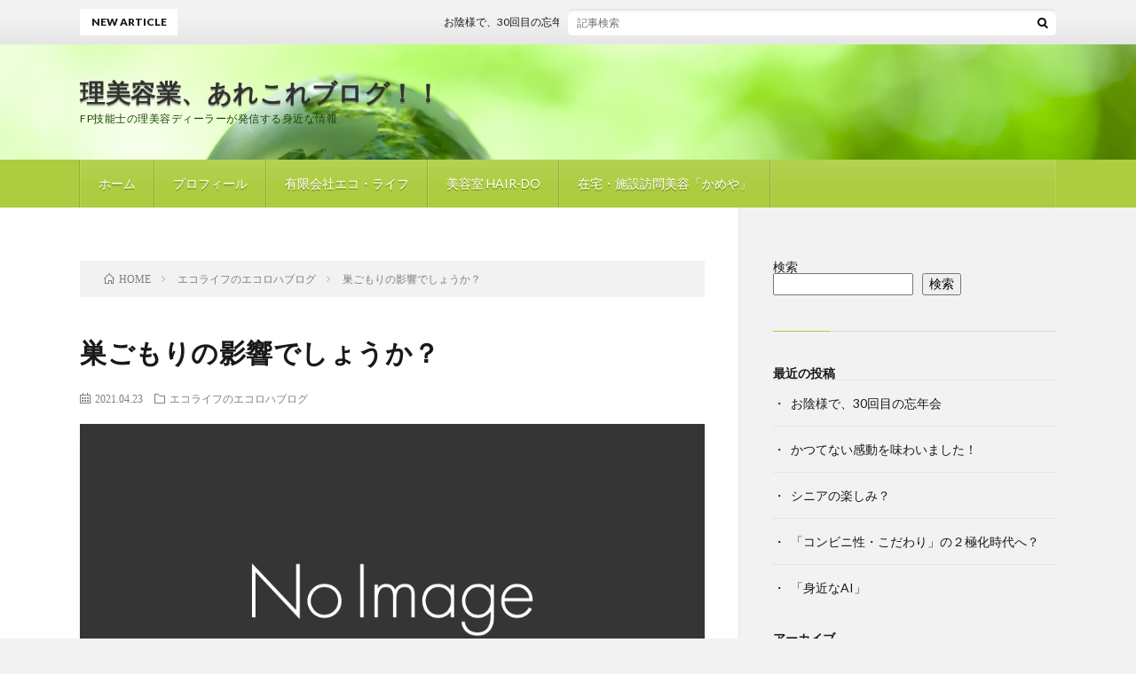

--- FILE ---
content_type: text/html; charset=UTF-8
request_url: https://blog.u-ecolife.jp/2021/04/23/post-0/
body_size: 11994
content:
<!DOCTYPE html>
<html lang="ja" prefix="og: http://ogp.me/ns#">
<head prefix="og: http://ogp.me/ns# fb: http://ogp.me/ns/fb# article: http://ogp.me/ns/article#">
<meta charset="UTF-8">
<title>巣ごもりの影響でしょうか？ │ 理美容業、あれこれブログ！！</title>
<meta name='robots' content='max-image-preview:large' />
<link rel='dns-prefetch' href='//webfonts.xserver.jp' />
<link rel="alternate" title="oEmbed (JSON)" type="application/json+oembed" href="https://blog.u-ecolife.jp/wp-json/oembed/1.0/embed?url=https%3A%2F%2Fblog.u-ecolife.jp%2F2021%2F04%2F23%2Fpost-0%2F" />
<link rel="alternate" title="oEmbed (XML)" type="text/xml+oembed" href="https://blog.u-ecolife.jp/wp-json/oembed/1.0/embed?url=https%3A%2F%2Fblog.u-ecolife.jp%2F2021%2F04%2F23%2Fpost-0%2F&#038;format=xml" />
<style id='wp-img-auto-sizes-contain-inline-css' type='text/css'>
img:is([sizes=auto i],[sizes^="auto," i]){contain-intrinsic-size:3000px 1500px}
/*# sourceURL=wp-img-auto-sizes-contain-inline-css */
</style>
<style id='wp-block-library-inline-css' type='text/css'>
:root{--wp-block-synced-color:#7a00df;--wp-block-synced-color--rgb:122,0,223;--wp-bound-block-color:var(--wp-block-synced-color);--wp-editor-canvas-background:#ddd;--wp-admin-theme-color:#007cba;--wp-admin-theme-color--rgb:0,124,186;--wp-admin-theme-color-darker-10:#006ba1;--wp-admin-theme-color-darker-10--rgb:0,107,160.5;--wp-admin-theme-color-darker-20:#005a87;--wp-admin-theme-color-darker-20--rgb:0,90,135;--wp-admin-border-width-focus:2px}@media (min-resolution:192dpi){:root{--wp-admin-border-width-focus:1.5px}}.wp-element-button{cursor:pointer}:root .has-very-light-gray-background-color{background-color:#eee}:root .has-very-dark-gray-background-color{background-color:#313131}:root .has-very-light-gray-color{color:#eee}:root .has-very-dark-gray-color{color:#313131}:root .has-vivid-green-cyan-to-vivid-cyan-blue-gradient-background{background:linear-gradient(135deg,#00d084,#0693e3)}:root .has-purple-crush-gradient-background{background:linear-gradient(135deg,#34e2e4,#4721fb 50%,#ab1dfe)}:root .has-hazy-dawn-gradient-background{background:linear-gradient(135deg,#faaca8,#dad0ec)}:root .has-subdued-olive-gradient-background{background:linear-gradient(135deg,#fafae1,#67a671)}:root .has-atomic-cream-gradient-background{background:linear-gradient(135deg,#fdd79a,#004a59)}:root .has-nightshade-gradient-background{background:linear-gradient(135deg,#330968,#31cdcf)}:root .has-midnight-gradient-background{background:linear-gradient(135deg,#020381,#2874fc)}:root{--wp--preset--font-size--normal:16px;--wp--preset--font-size--huge:42px}.has-regular-font-size{font-size:1em}.has-larger-font-size{font-size:2.625em}.has-normal-font-size{font-size:var(--wp--preset--font-size--normal)}.has-huge-font-size{font-size:var(--wp--preset--font-size--huge)}.has-text-align-center{text-align:center}.has-text-align-left{text-align:left}.has-text-align-right{text-align:right}.has-fit-text{white-space:nowrap!important}#end-resizable-editor-section{display:none}.aligncenter{clear:both}.items-justified-left{justify-content:flex-start}.items-justified-center{justify-content:center}.items-justified-right{justify-content:flex-end}.items-justified-space-between{justify-content:space-between}.screen-reader-text{border:0;clip-path:inset(50%);height:1px;margin:-1px;overflow:hidden;padding:0;position:absolute;width:1px;word-wrap:normal!important}.screen-reader-text:focus{background-color:#ddd;clip-path:none;color:#444;display:block;font-size:1em;height:auto;left:5px;line-height:normal;padding:15px 23px 14px;text-decoration:none;top:5px;width:auto;z-index:100000}html :where(.has-border-color){border-style:solid}html :where([style*=border-top-color]){border-top-style:solid}html :where([style*=border-right-color]){border-right-style:solid}html :where([style*=border-bottom-color]){border-bottom-style:solid}html :where([style*=border-left-color]){border-left-style:solid}html :where([style*=border-width]){border-style:solid}html :where([style*=border-top-width]){border-top-style:solid}html :where([style*=border-right-width]){border-right-style:solid}html :where([style*=border-bottom-width]){border-bottom-style:solid}html :where([style*=border-left-width]){border-left-style:solid}html :where(img[class*=wp-image-]){height:auto;max-width:100%}:where(figure){margin:0 0 1em}html :where(.is-position-sticky){--wp-admin--admin-bar--position-offset:var(--wp-admin--admin-bar--height,0px)}@media screen and (max-width:600px){html :where(.is-position-sticky){--wp-admin--admin-bar--position-offset:0px}}

/*# sourceURL=wp-block-library-inline-css */
</style><style id='wp-block-archives-inline-css' type='text/css'>
.wp-block-archives{box-sizing:border-box}.wp-block-archives-dropdown label{display:block}
/*# sourceURL=https://blog.u-ecolife.jp/wp-includes/blocks/archives/style.min.css */
</style>
<style id='wp-block-categories-inline-css' type='text/css'>
.wp-block-categories{box-sizing:border-box}.wp-block-categories.alignleft{margin-right:2em}.wp-block-categories.alignright{margin-left:2em}.wp-block-categories.wp-block-categories-dropdown.aligncenter{text-align:center}.wp-block-categories .wp-block-categories__label{display:block;width:100%}
/*# sourceURL=https://blog.u-ecolife.jp/wp-includes/blocks/categories/style.min.css */
</style>
<style id='wp-block-heading-inline-css' type='text/css'>
h1:where(.wp-block-heading).has-background,h2:where(.wp-block-heading).has-background,h3:where(.wp-block-heading).has-background,h4:where(.wp-block-heading).has-background,h5:where(.wp-block-heading).has-background,h6:where(.wp-block-heading).has-background{padding:1.25em 2.375em}h1.has-text-align-left[style*=writing-mode]:where([style*=vertical-lr]),h1.has-text-align-right[style*=writing-mode]:where([style*=vertical-rl]),h2.has-text-align-left[style*=writing-mode]:where([style*=vertical-lr]),h2.has-text-align-right[style*=writing-mode]:where([style*=vertical-rl]),h3.has-text-align-left[style*=writing-mode]:where([style*=vertical-lr]),h3.has-text-align-right[style*=writing-mode]:where([style*=vertical-rl]),h4.has-text-align-left[style*=writing-mode]:where([style*=vertical-lr]),h4.has-text-align-right[style*=writing-mode]:where([style*=vertical-rl]),h5.has-text-align-left[style*=writing-mode]:where([style*=vertical-lr]),h5.has-text-align-right[style*=writing-mode]:where([style*=vertical-rl]),h6.has-text-align-left[style*=writing-mode]:where([style*=vertical-lr]),h6.has-text-align-right[style*=writing-mode]:where([style*=vertical-rl]){rotate:180deg}
/*# sourceURL=https://blog.u-ecolife.jp/wp-includes/blocks/heading/style.min.css */
</style>
<style id='wp-block-latest-posts-inline-css' type='text/css'>
.wp-block-latest-posts{box-sizing:border-box}.wp-block-latest-posts.alignleft{margin-right:2em}.wp-block-latest-posts.alignright{margin-left:2em}.wp-block-latest-posts.wp-block-latest-posts__list{list-style:none}.wp-block-latest-posts.wp-block-latest-posts__list li{clear:both;overflow-wrap:break-word}.wp-block-latest-posts.is-grid{display:flex;flex-wrap:wrap}.wp-block-latest-posts.is-grid li{margin:0 1.25em 1.25em 0;width:100%}@media (min-width:600px){.wp-block-latest-posts.columns-2 li{width:calc(50% - .625em)}.wp-block-latest-posts.columns-2 li:nth-child(2n){margin-right:0}.wp-block-latest-posts.columns-3 li{width:calc(33.33333% - .83333em)}.wp-block-latest-posts.columns-3 li:nth-child(3n){margin-right:0}.wp-block-latest-posts.columns-4 li{width:calc(25% - .9375em)}.wp-block-latest-posts.columns-4 li:nth-child(4n){margin-right:0}.wp-block-latest-posts.columns-5 li{width:calc(20% - 1em)}.wp-block-latest-posts.columns-5 li:nth-child(5n){margin-right:0}.wp-block-latest-posts.columns-6 li{width:calc(16.66667% - 1.04167em)}.wp-block-latest-posts.columns-6 li:nth-child(6n){margin-right:0}}:root :where(.wp-block-latest-posts.is-grid){padding:0}:root :where(.wp-block-latest-posts.wp-block-latest-posts__list){padding-left:0}.wp-block-latest-posts__post-author,.wp-block-latest-posts__post-date{display:block;font-size:.8125em}.wp-block-latest-posts__post-excerpt,.wp-block-latest-posts__post-full-content{margin-bottom:1em;margin-top:.5em}.wp-block-latest-posts__featured-image a{display:inline-block}.wp-block-latest-posts__featured-image img{height:auto;max-width:100%;width:auto}.wp-block-latest-posts__featured-image.alignleft{float:left;margin-right:1em}.wp-block-latest-posts__featured-image.alignright{float:right;margin-left:1em}.wp-block-latest-posts__featured-image.aligncenter{margin-bottom:1em;text-align:center}
/*# sourceURL=https://blog.u-ecolife.jp/wp-includes/blocks/latest-posts/style.min.css */
</style>
<style id='wp-block-search-inline-css' type='text/css'>
.wp-block-search__button{margin-left:10px;word-break:normal}.wp-block-search__button.has-icon{line-height:0}.wp-block-search__button svg{height:1.25em;min-height:24px;min-width:24px;width:1.25em;fill:currentColor;vertical-align:text-bottom}:where(.wp-block-search__button){border:1px solid #ccc;padding:6px 10px}.wp-block-search__inside-wrapper{display:flex;flex:auto;flex-wrap:nowrap;max-width:100%}.wp-block-search__label{width:100%}.wp-block-search.wp-block-search__button-only .wp-block-search__button{box-sizing:border-box;display:flex;flex-shrink:0;justify-content:center;margin-left:0;max-width:100%}.wp-block-search.wp-block-search__button-only .wp-block-search__inside-wrapper{min-width:0!important;transition-property:width}.wp-block-search.wp-block-search__button-only .wp-block-search__input{flex-basis:100%;transition-duration:.3s}.wp-block-search.wp-block-search__button-only.wp-block-search__searchfield-hidden,.wp-block-search.wp-block-search__button-only.wp-block-search__searchfield-hidden .wp-block-search__inside-wrapper{overflow:hidden}.wp-block-search.wp-block-search__button-only.wp-block-search__searchfield-hidden .wp-block-search__input{border-left-width:0!important;border-right-width:0!important;flex-basis:0;flex-grow:0;margin:0;min-width:0!important;padding-left:0!important;padding-right:0!important;width:0!important}:where(.wp-block-search__input){appearance:none;border:1px solid #949494;flex-grow:1;font-family:inherit;font-size:inherit;font-style:inherit;font-weight:inherit;letter-spacing:inherit;line-height:inherit;margin-left:0;margin-right:0;min-width:3rem;padding:8px;text-decoration:unset!important;text-transform:inherit}:where(.wp-block-search__button-inside .wp-block-search__inside-wrapper){background-color:#fff;border:1px solid #949494;box-sizing:border-box;padding:4px}:where(.wp-block-search__button-inside .wp-block-search__inside-wrapper) .wp-block-search__input{border:none;border-radius:0;padding:0 4px}:where(.wp-block-search__button-inside .wp-block-search__inside-wrapper) .wp-block-search__input:focus{outline:none}:where(.wp-block-search__button-inside .wp-block-search__inside-wrapper) :where(.wp-block-search__button){padding:4px 8px}.wp-block-search.aligncenter .wp-block-search__inside-wrapper{margin:auto}.wp-block[data-align=right] .wp-block-search.wp-block-search__button-only .wp-block-search__inside-wrapper{float:right}
/*# sourceURL=https://blog.u-ecolife.jp/wp-includes/blocks/search/style.min.css */
</style>
<style id='wp-block-group-inline-css' type='text/css'>
.wp-block-group{box-sizing:border-box}:where(.wp-block-group.wp-block-group-is-layout-constrained){position:relative}
/*# sourceURL=https://blog.u-ecolife.jp/wp-includes/blocks/group/style.min.css */
</style>
<style id='global-styles-inline-css' type='text/css'>
:root{--wp--preset--aspect-ratio--square: 1;--wp--preset--aspect-ratio--4-3: 4/3;--wp--preset--aspect-ratio--3-4: 3/4;--wp--preset--aspect-ratio--3-2: 3/2;--wp--preset--aspect-ratio--2-3: 2/3;--wp--preset--aspect-ratio--16-9: 16/9;--wp--preset--aspect-ratio--9-16: 9/16;--wp--preset--color--black: #000000;--wp--preset--color--cyan-bluish-gray: #abb8c3;--wp--preset--color--white: #ffffff;--wp--preset--color--pale-pink: #f78da7;--wp--preset--color--vivid-red: #cf2e2e;--wp--preset--color--luminous-vivid-orange: #ff6900;--wp--preset--color--luminous-vivid-amber: #fcb900;--wp--preset--color--light-green-cyan: #7bdcb5;--wp--preset--color--vivid-green-cyan: #00d084;--wp--preset--color--pale-cyan-blue: #8ed1fc;--wp--preset--color--vivid-cyan-blue: #0693e3;--wp--preset--color--vivid-purple: #9b51e0;--wp--preset--gradient--vivid-cyan-blue-to-vivid-purple: linear-gradient(135deg,rgb(6,147,227) 0%,rgb(155,81,224) 100%);--wp--preset--gradient--light-green-cyan-to-vivid-green-cyan: linear-gradient(135deg,rgb(122,220,180) 0%,rgb(0,208,130) 100%);--wp--preset--gradient--luminous-vivid-amber-to-luminous-vivid-orange: linear-gradient(135deg,rgb(252,185,0) 0%,rgb(255,105,0) 100%);--wp--preset--gradient--luminous-vivid-orange-to-vivid-red: linear-gradient(135deg,rgb(255,105,0) 0%,rgb(207,46,46) 100%);--wp--preset--gradient--very-light-gray-to-cyan-bluish-gray: linear-gradient(135deg,rgb(238,238,238) 0%,rgb(169,184,195) 100%);--wp--preset--gradient--cool-to-warm-spectrum: linear-gradient(135deg,rgb(74,234,220) 0%,rgb(151,120,209) 20%,rgb(207,42,186) 40%,rgb(238,44,130) 60%,rgb(251,105,98) 80%,rgb(254,248,76) 100%);--wp--preset--gradient--blush-light-purple: linear-gradient(135deg,rgb(255,206,236) 0%,rgb(152,150,240) 100%);--wp--preset--gradient--blush-bordeaux: linear-gradient(135deg,rgb(254,205,165) 0%,rgb(254,45,45) 50%,rgb(107,0,62) 100%);--wp--preset--gradient--luminous-dusk: linear-gradient(135deg,rgb(255,203,112) 0%,rgb(199,81,192) 50%,rgb(65,88,208) 100%);--wp--preset--gradient--pale-ocean: linear-gradient(135deg,rgb(255,245,203) 0%,rgb(182,227,212) 50%,rgb(51,167,181) 100%);--wp--preset--gradient--electric-grass: linear-gradient(135deg,rgb(202,248,128) 0%,rgb(113,206,126) 100%);--wp--preset--gradient--midnight: linear-gradient(135deg,rgb(2,3,129) 0%,rgb(40,116,252) 100%);--wp--preset--font-size--small: 13px;--wp--preset--font-size--medium: 20px;--wp--preset--font-size--large: 36px;--wp--preset--font-size--x-large: 42px;--wp--preset--spacing--20: 0.44rem;--wp--preset--spacing--30: 0.67rem;--wp--preset--spacing--40: 1rem;--wp--preset--spacing--50: 1.5rem;--wp--preset--spacing--60: 2.25rem;--wp--preset--spacing--70: 3.38rem;--wp--preset--spacing--80: 5.06rem;--wp--preset--shadow--natural: 6px 6px 9px rgba(0, 0, 0, 0.2);--wp--preset--shadow--deep: 12px 12px 50px rgba(0, 0, 0, 0.4);--wp--preset--shadow--sharp: 6px 6px 0px rgba(0, 0, 0, 0.2);--wp--preset--shadow--outlined: 6px 6px 0px -3px rgb(255, 255, 255), 6px 6px rgb(0, 0, 0);--wp--preset--shadow--crisp: 6px 6px 0px rgb(0, 0, 0);}:where(.is-layout-flex){gap: 0.5em;}:where(.is-layout-grid){gap: 0.5em;}body .is-layout-flex{display: flex;}.is-layout-flex{flex-wrap: wrap;align-items: center;}.is-layout-flex > :is(*, div){margin: 0;}body .is-layout-grid{display: grid;}.is-layout-grid > :is(*, div){margin: 0;}:where(.wp-block-columns.is-layout-flex){gap: 2em;}:where(.wp-block-columns.is-layout-grid){gap: 2em;}:where(.wp-block-post-template.is-layout-flex){gap: 1.25em;}:where(.wp-block-post-template.is-layout-grid){gap: 1.25em;}.has-black-color{color: var(--wp--preset--color--black) !important;}.has-cyan-bluish-gray-color{color: var(--wp--preset--color--cyan-bluish-gray) !important;}.has-white-color{color: var(--wp--preset--color--white) !important;}.has-pale-pink-color{color: var(--wp--preset--color--pale-pink) !important;}.has-vivid-red-color{color: var(--wp--preset--color--vivid-red) !important;}.has-luminous-vivid-orange-color{color: var(--wp--preset--color--luminous-vivid-orange) !important;}.has-luminous-vivid-amber-color{color: var(--wp--preset--color--luminous-vivid-amber) !important;}.has-light-green-cyan-color{color: var(--wp--preset--color--light-green-cyan) !important;}.has-vivid-green-cyan-color{color: var(--wp--preset--color--vivid-green-cyan) !important;}.has-pale-cyan-blue-color{color: var(--wp--preset--color--pale-cyan-blue) !important;}.has-vivid-cyan-blue-color{color: var(--wp--preset--color--vivid-cyan-blue) !important;}.has-vivid-purple-color{color: var(--wp--preset--color--vivid-purple) !important;}.has-black-background-color{background-color: var(--wp--preset--color--black) !important;}.has-cyan-bluish-gray-background-color{background-color: var(--wp--preset--color--cyan-bluish-gray) !important;}.has-white-background-color{background-color: var(--wp--preset--color--white) !important;}.has-pale-pink-background-color{background-color: var(--wp--preset--color--pale-pink) !important;}.has-vivid-red-background-color{background-color: var(--wp--preset--color--vivid-red) !important;}.has-luminous-vivid-orange-background-color{background-color: var(--wp--preset--color--luminous-vivid-orange) !important;}.has-luminous-vivid-amber-background-color{background-color: var(--wp--preset--color--luminous-vivid-amber) !important;}.has-light-green-cyan-background-color{background-color: var(--wp--preset--color--light-green-cyan) !important;}.has-vivid-green-cyan-background-color{background-color: var(--wp--preset--color--vivid-green-cyan) !important;}.has-pale-cyan-blue-background-color{background-color: var(--wp--preset--color--pale-cyan-blue) !important;}.has-vivid-cyan-blue-background-color{background-color: var(--wp--preset--color--vivid-cyan-blue) !important;}.has-vivid-purple-background-color{background-color: var(--wp--preset--color--vivid-purple) !important;}.has-black-border-color{border-color: var(--wp--preset--color--black) !important;}.has-cyan-bluish-gray-border-color{border-color: var(--wp--preset--color--cyan-bluish-gray) !important;}.has-white-border-color{border-color: var(--wp--preset--color--white) !important;}.has-pale-pink-border-color{border-color: var(--wp--preset--color--pale-pink) !important;}.has-vivid-red-border-color{border-color: var(--wp--preset--color--vivid-red) !important;}.has-luminous-vivid-orange-border-color{border-color: var(--wp--preset--color--luminous-vivid-orange) !important;}.has-luminous-vivid-amber-border-color{border-color: var(--wp--preset--color--luminous-vivid-amber) !important;}.has-light-green-cyan-border-color{border-color: var(--wp--preset--color--light-green-cyan) !important;}.has-vivid-green-cyan-border-color{border-color: var(--wp--preset--color--vivid-green-cyan) !important;}.has-pale-cyan-blue-border-color{border-color: var(--wp--preset--color--pale-cyan-blue) !important;}.has-vivid-cyan-blue-border-color{border-color: var(--wp--preset--color--vivid-cyan-blue) !important;}.has-vivid-purple-border-color{border-color: var(--wp--preset--color--vivid-purple) !important;}.has-vivid-cyan-blue-to-vivid-purple-gradient-background{background: var(--wp--preset--gradient--vivid-cyan-blue-to-vivid-purple) !important;}.has-light-green-cyan-to-vivid-green-cyan-gradient-background{background: var(--wp--preset--gradient--light-green-cyan-to-vivid-green-cyan) !important;}.has-luminous-vivid-amber-to-luminous-vivid-orange-gradient-background{background: var(--wp--preset--gradient--luminous-vivid-amber-to-luminous-vivid-orange) !important;}.has-luminous-vivid-orange-to-vivid-red-gradient-background{background: var(--wp--preset--gradient--luminous-vivid-orange-to-vivid-red) !important;}.has-very-light-gray-to-cyan-bluish-gray-gradient-background{background: var(--wp--preset--gradient--very-light-gray-to-cyan-bluish-gray) !important;}.has-cool-to-warm-spectrum-gradient-background{background: var(--wp--preset--gradient--cool-to-warm-spectrum) !important;}.has-blush-light-purple-gradient-background{background: var(--wp--preset--gradient--blush-light-purple) !important;}.has-blush-bordeaux-gradient-background{background: var(--wp--preset--gradient--blush-bordeaux) !important;}.has-luminous-dusk-gradient-background{background: var(--wp--preset--gradient--luminous-dusk) !important;}.has-pale-ocean-gradient-background{background: var(--wp--preset--gradient--pale-ocean) !important;}.has-electric-grass-gradient-background{background: var(--wp--preset--gradient--electric-grass) !important;}.has-midnight-gradient-background{background: var(--wp--preset--gradient--midnight) !important;}.has-small-font-size{font-size: var(--wp--preset--font-size--small) !important;}.has-medium-font-size{font-size: var(--wp--preset--font-size--medium) !important;}.has-large-font-size{font-size: var(--wp--preset--font-size--large) !important;}.has-x-large-font-size{font-size: var(--wp--preset--font-size--x-large) !important;}
/*# sourceURL=global-styles-inline-css */
</style>

<style id='classic-theme-styles-inline-css' type='text/css'>
/*! This file is auto-generated */
.wp-block-button__link{color:#fff;background-color:#32373c;border-radius:9999px;box-shadow:none;text-decoration:none;padding:calc(.667em + 2px) calc(1.333em + 2px);font-size:1.125em}.wp-block-file__button{background:#32373c;color:#fff;text-decoration:none}
/*# sourceURL=/wp-includes/css/classic-themes.min.css */
</style>
<script type="text/javascript" src="https://blog.u-ecolife.jp/wp-includes/js/jquery/jquery.min.js?ver=3.7.1" id="jquery-core-js"></script>
<script type="text/javascript" src="https://blog.u-ecolife.jp/wp-includes/js/jquery/jquery-migrate.min.js?ver=3.4.1" id="jquery-migrate-js"></script>
<script type="text/javascript" src="//webfonts.xserver.jp/js/xserverv3.js?fadein=0&amp;ver=2.0.5" id="typesquare_std-js"></script>
<link rel="https://api.w.org/" href="https://blog.u-ecolife.jp/wp-json/" /><link rel="alternate" title="JSON" type="application/json" href="https://blog.u-ecolife.jp/wp-json/wp/v2/posts/1655" /><link rel="canonical" href="https://blog.u-ecolife.jp/2021/04/23/post-0/" />
<link rel="stylesheet" href="https://blog.u-ecolife.jp/wp-content/themes/lionblog/style.css">
<link rel="stylesheet" href="https://blog.u-ecolife.jp/wp-content/themes/lionblog/css/content.css">
<link rel="stylesheet" href="https://blog.u-ecolife.jp/wp-content/themes/lionblog/css/icon.css">
<link rel="stylesheet" href="https://fonts.googleapis.com/css?family=Lato:400,700,900">
<meta http-equiv="X-UA-Compatible" content="IE=edge">
<meta name="viewport" content="width=device-width, initial-scale=1, shrink-to-fit=no">
<link rel="dns-prefetch" href="//www.google.com">
<link rel="dns-prefetch" href="//www.google-analytics.com">
<link rel="dns-prefetch" href="//fonts.googleapis.com">
<link rel="dns-prefetch" href="//fonts.gstatic.com">
<link rel="dns-prefetch" href="//pagead2.googlesyndication.com">
<link rel="dns-prefetch" href="//googleads.g.doubleclick.net">
<link rel="dns-prefetch" href="//www.gstatic.com">
<style>
/*User Custom Color SP*/
.t-color .globalNavi__switch{background-color:#adcc3f;}

/*User Custom Color SP/PC*/
.t-color .dateList__item a:hover,
.t-color .footerNavi__list li a:hover,
.t-color .copyright__link:hover,
.t-color .heading.heading-first:first-letter,
.t-color .heading a:hover,
.t-color .btn__link,
.t-color .widget .tag-cloud-link,
.t-color .comment-respond .submit,
.t-color .comments__list .comment-reply-link,
.t-color .widget a:hover,
.t-color .widget ul li .rsswidget,
.t-color .content a,
.t-color .related__title,
.t-color .ctaPost__btn:hover,
.t-color .prevNext__title{color:#adcc3f;}
.t-color .globalNavi__list,
.t-color .eyecatch__cat a,
.t-color .pagetop,
.t-color .archiveTitle::before,
.t-color .heading.heading-secondary::before,
.t-color .btn__link:hover,
.t-color .widget .tag-cloud-link:hover,
.t-color .comment-respond .submit:hover,
.t-color .comments__list .comment-reply-link:hover,
.t-color .widget::before,
.t-color .widget .calendar_wrap tbody a:hover,
.t-color .comments__list .comment-meta,
.t-color .ctaPost__btn,
.t-color .prevNext__pop{background-color:#adcc3f;}
.t-color .archiveList,
.t-color .heading.heading-widget,
.t-color .btn__link,
.t-color .widget .tag-cloud-link,
.t-color .comment-respond .submit,
.t-color .comments__list .comment-reply-link,
.t-color .content a:hover,
.t-color .ctaPost__btn,
.t-color.t-light .l-hMain::before{border-color:#adcc3f;}
.content h2{color:#191919;}
.content h2:first-letter{
	font-size:3.2rem;
	padding-bottom:5px;
	border-bottom:3px solid;
	color:#6fd341;
}
.content h3{
	padding:20px;
	color:#191919;
	border: 1px solid #E5E5E5;
	border-left: 5px solid #6fd341;
}
</style>
		<style type="text/css" id="wp-custom-css">
			header .l-hMain{
background-image: url("/wp-content/uploads/2022/10/Fotolia_25879778_Subscription_L-e1666016401579.jpg") !important;
background-size: cover !important;
}

.t-light .siteTitle__small {
color: #164802;
}		</style>
		<meta property="og:site_name" content="理美容業、あれこれブログ！！" />
<meta property="og:type" content="article" />
<meta property="og:title" content="巣ごもりの影響でしょうか？" />
<meta property="og:description" content="<br>" />
<meta property="og:description" content="<br>" />
<meta property="og:url" content="https://blog.u-ecolife.jp/2021/04/23/post-0/" />
<meta property="og:image" content="https://blog.u-ecolife.jp/wp-content/themes/lionblog/img/img_no.gif" />
<meta name="twitter:card" content="summary" />


<!-- Google tag (gtag.js) -->
<script async src="https://www.googletagmanager.com/gtag/js?id=G-HD1Y153ZW4"></script>
<script>
  window.dataLayer = window.dataLayer || [];
  function gtag(){dataLayer.push(arguments);}
  gtag('js', new Date());

  gtag('config', 'G-HD1Y153ZW4');
</script>
</head>
<body class="t-light t-color t-rich">

    
  <!--l-header-->
  <header class="l-header">
    
    <!--l-hMain-->
    <div class="l-hMain">
      <div class="container">
      
        <div class="siteTitle siteTitle-noneAd">
	              <p class="siteTitle__big u-txtShdw"><a class="siteTitle__link" href="https://blog.u-ecolife.jp">理美容業、あれこれブログ！！</a></p>          <p class="siteTitle__small">FP技能士の理美容ディーラーが発信する身近な情報</p>	            </div>
      

	          
      
        <nav class="globalNavi">
        <input class="globalNavi__toggle" id="globalNavi__toggle" type="checkbox" value="none">
        <label class="globalNavi__switch" for="globalNavi__toggle"></label>
	    <ul class="globalNavi__list u-txtShdw"><li id="menu-item-48" class="menu-item menu-item-type-custom menu-item-object-custom menu-item-home menu-item-48"><a href="https://blog.u-ecolife.jp">ホーム</a></li>
<li id="menu-item-2260" class="menu-item menu-item-type-post_type menu-item-object-page menu-item-2260"><a href="https://blog.u-ecolife.jp/profile/">プロフィール</a></li>
<li id="menu-item-49" class="menu-item menu-item-type-custom menu-item-object-custom menu-item-49"><a target="_blank" href="https://u-ecolife.jp/">有限会社エコ・ライフ</a></li>
<li id="menu-item-2261" class="menu-item menu-item-type-custom menu-item-object-custom menu-item-2261"><a target="_blank" href="https://www.hair-do.jp/">美容室 HAIR-DO</a></li>
<li id="menu-item-2338" class="menu-item menu-item-type-custom menu-item-object-custom menu-item-2338"><a target="_blank" href="http://www.hair-do.jp/houmon/index.html">在宅・施設訪問美容「かめや」</a></li>
</ul>
	            </nav>
       
      </div>
    </div>
    <!-- /l-hMain -->
    
    
    <!-- l-hExtra -->
		    <div class="l-hExtra">
      <div class="container">
        
        <div class="marquee">
          <div class="marquee__title">NEW ARTICLE</div>
          <div class="marquee__item">
		  		              <a class="marquee__link" href="https://blog.u-ecolife.jp/2025/12/16/post-7507/">お陰様で、30回目の忘年会</a>
		  		            </div>
        </div>

        <div class="socialSearch">
                        <div class="searchBox">
        <form class="searchBox__form" method="get" target="_top" action="https://blog.u-ecolife.jp/" >
          <input class="searchBox__input" type="text" maxlength="50" name="s" placeholder="記事検索"><button class="searchBox__submit icon-search" type="submit" value="search"> </button>
        </form>
      </div>                
	                    </div>
     
      </div>
    </div>
        <!-- /l-hExtra -->
    
  </header>
  <!--/l-header-->
  
   
  <!-- l-wrapper -->
  <div class="l-wrapper">
	
    <!-- l-main -->
    <main class="l-main">
	
	  <div class="breadcrumb" ><div class="container" ><ul class="breadcrumb__list"><li class="breadcrumb__item" itemscope itemtype="http://data-vocabulary.org/Breadcrumb"><a href="https://blog.u-ecolife.jp/" itemprop="url"><span class="icon-home" itemprop="title">HOME</span></a></li><li class="breadcrumb__item" itemscope itemtype="http://data-vocabulary.org/Breadcrumb"><a href="https://blog.u-ecolife.jp/category/%e3%82%a8%e3%82%b3%e3%83%a9%e3%82%a4%e3%83%95%e3%81%ae%e3%82%a8%e3%82%b3%e3%83%ad%e3%83%8f%e3%83%96%e3%83%ad%e3%82%b0/" itemprop="url"><span itemprop="title">エコライフのエコロハブログ</span></a></li><li class="breadcrumb__item">巣ごもりの影響でしょうか？</li></ul></div></div>      
      <article>
      <!-- heading-dateList -->
      <h1 class="heading heading-primary">巣ごもりの影響でしょうか？</h1>
      
      <ul class="dateList dateList-single">
        <li class="dateList__item icon-calendar">2021.04.23</li>        <li class="dateList__item icon-folder"><a href="https://blog.u-ecolife.jp/category/%e3%82%a8%e3%82%b3%e3%83%a9%e3%82%a4%e3%83%95%e3%81%ae%e3%82%a8%e3%82%b3%e3%83%ad%e3%83%8f%e3%83%96%e3%83%ad%e3%82%b0/" rel="category tag">エコライフのエコロハブログ</a></li>
              </ul>
      <!-- /heading-dateList -->


      
	        <!-- アイキャッチ -->
      <div class="eyecatch eyecatch-single">

                  <img src="https://blog.u-ecolife.jp/wp-content/themes/lionblog/img/img_no.gif" alt="NO IMAGE" width="890" height="500" >
		  		
		        
      </div>
      <!-- /アイキャッチ -->
	        
	  

      
      
	  
	        
            
      
	        <section class="content">
	    <p><span style="font-size:x-large;"><strong>巣ごもり需要の中に、頭皮ケア商品の需要増も挙げられますネ。</p>
<p>今までより早く帰宅したり自宅勤務が増えたりして、「頭皮・お肌」などのケアがじっくり行えると言う事かもしれませんが、頭皮・お肌ケア商品の問い合わせが多くなりました。</p>
<p>そう思えば私も夫婦で頭皮ケアの時間が増えていますね・・・</p>
<p>考えることは皆さん一緒ですね？</strong></span><br />
<span id="more-1655"></span><br /></p>
      </section>
	        <section class="content">
	    <p><span style="font-size:large;"><strong>弊社は3月決算ですので3月末までの結果が出ました。</p>
<p>コロナ禍という事もあって、旅費交通費・交際費などが共に40％程減少していました。</p>
<p>一般企業もオンラインなどの活動によって経費の構成比が随分と変化したでしょうね。</strong></span><br />
 <a href="https://blog.u-ecolife.jp/2021/04/23/post-0/#more-1654" class="more-link"><span aria-label="続きを読む 決算月">(さらに&hellip;)</span></a></p>
      </section>
	  
      
	        <!-- 記事下シェアボタン -->
        <aside>
<ul class="socialList">
<li class="socialList__item"><a class="socialList__link icon-facebook" href="http://www.facebook.com/sharer.php?u=https%3A%2F%2Fblog.u-ecolife.jp%2F2021%2F04%2F23%2Fpost-0%2F&amp;t=%E6%B1%BA%E7%AE%97%E6%9C%88" target="_blank" title="Facebookで共有"></a></li><li class="socialList__item"><a class="socialList__link icon-twitter" href="http://twitter.com/intent/tweet?text=%E6%B1%BA%E7%AE%97%E6%9C%88&amp;https%3A%2F%2Fblog.u-ecolife.jp%2F2021%2F04%2F23%2Fpost-0%2F&amp;url=https%3A%2F%2Fblog.u-ecolife.jp%2F2021%2F04%2F23%2Fpost-0%2F" target="_blank" title="Twitterで共有"></a></li><li class="socialList__item"><a class="socialList__link icon-line" href="http://line.naver.jp/R/msg/text/?%E6%B1%BA%E7%AE%97%E6%9C%88%0D%0Ahttps%3A%2F%2Fblog.u-ecolife.jp%2F2021%2F04%2F23%2Fpost-0%2F" target="_blank" title="LINEで送る"></a></li></ul>
</aside>
	  <!-- /記事下シェアボタン -->
	        
      
      

	        <!-- 前次記事エリア -->
	  <ul class="prevNext">
        	      <li class="prevNext__item prevNext__item-prev">
            <div class="prevNext__pop">前の記事</div>
	        <a class="prevNext__imgLink" href="https://blog.u-ecolife.jp/2021/04/22/post-0/" title="分かりやすい荻原博子氏の著書">
			              <img src="https://blog.u-ecolife.jp/wp-content/themes/lionblog/img/img_no_thumbnail.gif" alt="NO IMAGE" width="160" height="160" >
			  		
		    	        </a>
	        <h3 class="prevNext__title">
	          <a href="https://blog.u-ecolife.jp/2021/04/22/post-0/">分かりやすい荻原博子氏の著書</a>
              <span class="icon-calendar">2021.04.22</span>	        </h3>
	      </li>
                	      <li class="prevNext__item prevNext__item-next">
            <div class="prevNext__pop">次の記事</div>
	        <a class="prevNext__imgLink" href="https://blog.u-ecolife.jp/2021/04/23/post-0/" title="巣ごもりの影響でしょうか？">
			              <img src="https://blog.u-ecolife.jp/wp-content/themes/lionblog/img/img_no_thumbnail.gif" alt="NO IMAGE" width="160" height="160" >
			  		
		    	        </a>
	        <h3 class="prevNext__title">
	          <a href="https://blog.u-ecolife.jp/2021/04/23/post-0/">巣ごもりの影響でしょうか？</a>
	          <span class="icon-calendar">2021.04.23</span>	        </h3>
	      </li>
        	  </ul>
      <!-- /前次記事エリア -->
	        
      
	        
            
      

      	        

	  
	  	  


	  
	        <!-- 関連記事 -->
	  <aside class="related"><h2 class="heading heading-secondary">関連する記事</h2><ul class="related__list">	      <li class="related__item">
	        <a class="related__imgLink" href="https://blog.u-ecolife.jp/2021/09/09/post-0-120/" title="本物の情報とは？">
			              <img src="https://blog.u-ecolife.jp/wp-content/themes/lionblog/img/img_no_thumbnail.gif" alt="NO IMAGE" width="160" height="160" >
			  		
		    	        </a>
	        <h3 class="related__title">
	          <a href="https://blog.u-ecolife.jp/2021/09/09/post-0-120/">本物の情報とは？</a>
              <span class="icon-calendar">2021.09.09</span>	        </h3>
	        <p class="related__contents"><br>[…]</p>
	      </li>
	  		      <li class="related__item">
	        <a class="related__imgLink" href="https://blog.u-ecolife.jp/2021/08/08/post-0/" title="抗菌対策">
			              <img src="https://blog.u-ecolife.jp/wp-content/themes/lionblog/img/img_no_thumbnail.gif" alt="NO IMAGE" width="160" height="160" >
			  		
		    	        </a>
	        <h3 class="related__title">
	          <a href="https://blog.u-ecolife.jp/2021/08/08/post-0/">抗菌対策</a>
              <span class="icon-calendar">2021.08.08</span>	        </h3>
	        <p class="related__contents"><br>[…]</p>
	      </li>
	  		      <li class="related__item">
	        <a class="related__imgLink" href="https://blog.u-ecolife.jp/2021/06/23/post-0/" title="気付きにくい散財">
			              <img src="https://blog.u-ecolife.jp/wp-content/themes/lionblog/img/img_no_thumbnail.gif" alt="NO IMAGE" width="160" height="160" >
			  		
		    	        </a>
	        <h3 class="related__title">
	          <a href="https://blog.u-ecolife.jp/2021/06/23/post-0/">気付きにくい散財</a>
              <span class="icon-calendar">2021.06.23</span>	        </h3>
	        <p class="related__contents"><br>[…]</p>
	      </li>
	  	</ul></aside>	        <!-- /関連記事 -->
	  	  


	  
	        <!-- コメント -->
                    <aside class="comments">
        		
				
			<div id="respond" class="comment-respond">
		<h2 class="heading heading-secondary">コメントを書く <small><a rel="nofollow" id="cancel-comment-reply-link" href="/2021/04/23/post-0/#respond" style="display:none;">コメントをキャンセル</a></small></h2><form action="https://blog.u-ecolife.jp/wp-comments-post.php" method="post" id="commentform" class="comment-form"><p class="comment-notes"><span id="email-notes">メールアドレスが公開されることはありません。</span> <span class="required-field-message"><span class="required">※</span> が付いている欄は必須項目です</span></p><p class="comment-form-comment"><label for="comment">コメント</label><textarea id="comment" name="comment" cols="45" rows="8" maxlength="65525" required="required"></textarea></p><p class="comment-form-author"><label for="author">名前 <span class="required">※</span></label> <input id="author" name="author" type="text" value="" size="30" maxlength="245" autocomplete="name" required="required" /></p>
<p class="comment-form-email"><label for="email">メール <span class="required">※</span></label> <input id="email" name="email" type="text" value="" size="30" maxlength="100" aria-describedby="email-notes" autocomplete="email" required="required" /></p>
<p class="comment-form-url"><label for="url">サイト</label> <input id="url" name="url" type="text" value="" size="30" maxlength="200" autocomplete="url" /></p>
<p class="comment-form-cookies-consent"><input id="wp-comment-cookies-consent" name="wp-comment-cookies-consent" type="checkbox" value="yes" /> <label for="wp-comment-cookies-consent">次回のコメントで使用するためブラウザーに自分の名前、メールアドレス、サイトを保存する。</label></p>
<p class="form-submit"><input name="submit" type="submit" id="submit" class="submit" value="コメントを送信" /> <input type='hidden' name='comment_post_ID' value='1655' id='comment_post_ID' />
<input type='hidden' name='comment_parent' id='comment_parent' value='0' />
</p><p style="display: none;"><input type="hidden" id="akismet_comment_nonce" name="akismet_comment_nonce" value="89c18fc5de" /></p><p style="display: none !important;" class="akismet-fields-container" data-prefix="ak_"><label>&#916;<textarea name="ak_hp_textarea" cols="45" rows="8" maxlength="100"></textarea></label><input type="hidden" id="ak_js_1" name="ak_js" value="103"/><script>document.getElementById( "ak_js_1" ).setAttribute( "value", ( new Date() ).getTime() );</script></p></form>	</div><!-- #respond -->
	      </aside>
            <!-- /コメント -->
	  	  

	  
	        <!-- PVカウンター -->
        	  <!-- /PVカウンター -->
	        </article>
      
      
    </main>
    <!-- /l-main -->

    
	    <!-- l-sidebar -->
          <div class="l-sidebar">
	  
	          <aside class="widget"><form role="search" method="get" action="https://blog.u-ecolife.jp/" class="wp-block-search__button-outside wp-block-search__text-button wp-block-search"    ><label class="wp-block-search__label" for="wp-block-search__input-1" >検索</label><div class="wp-block-search__inside-wrapper" ><input class="wp-block-search__input" id="wp-block-search__input-1" placeholder="" value="" type="search" name="s" required /><button aria-label="検索" class="wp-block-search__button wp-element-button" type="submit" >検索</button></div></form></aside><aside class="widget">
<div class="wp-block-group"><div class="wp-block-group__inner-container is-layout-flow wp-block-group-is-layout-flow">
<h2 class="wp-block-heading">最近の投稿</h2>


<ul class="wp-block-latest-posts__list wp-block-latest-posts"><li><a class="wp-block-latest-posts__post-title" href="https://blog.u-ecolife.jp/2025/12/16/post-7507/">お陰様で、30回目の忘年会</a></li>
<li><a class="wp-block-latest-posts__post-title" href="https://blog.u-ecolife.jp/2025/09/17/7487/">かつてない感動を味わいました！</a></li>
<li><a class="wp-block-latest-posts__post-title" href="https://blog.u-ecolife.jp/2025/09/05/post-7473/">シニアの楽しみ？</a></li>
<li><a class="wp-block-latest-posts__post-title" href="https://blog.u-ecolife.jp/2025/08/29/post-7467/">「コンビニ性・こだわり」の２極化時代へ？</a></li>
<li><a class="wp-block-latest-posts__post-title" href="https://blog.u-ecolife.jp/2025/08/29/post-7462/">「身近なAI」</a></li>
</ul></div></div>
</aside>	  	  
	        <div class="widgetSticky">
        <aside class="widget"><div class="wp-block-group"><div class="wp-block-group__inner-container is-layout-flow wp-block-group-is-layout-flow"><h2 class="wp-block-heading">アーカイブ</h2><ul class="wp-block-archives-list wp-block-archives">	<li><a href='https://blog.u-ecolife.jp/2025/12/'>2025年12月</a></li>
	<li><a href='https://blog.u-ecolife.jp/2025/09/'>2025年9月</a></li>
	<li><a href='https://blog.u-ecolife.jp/2025/08/'>2025年8月</a></li>
	<li><a href='https://blog.u-ecolife.jp/2025/07/'>2025年7月</a></li>
	<li><a href='https://blog.u-ecolife.jp/2025/06/'>2025年6月</a></li>
	<li><a href='https://blog.u-ecolife.jp/2025/05/'>2025年5月</a></li>
	<li><a href='https://blog.u-ecolife.jp/2024/10/'>2024年10月</a></li>
	<li><a href='https://blog.u-ecolife.jp/2024/09/'>2024年9月</a></li>
	<li><a href='https://blog.u-ecolife.jp/2024/08/'>2024年8月</a></li>
	<li><a href='https://blog.u-ecolife.jp/2024/07/'>2024年7月</a></li>
	<li><a href='https://blog.u-ecolife.jp/2024/06/'>2024年6月</a></li>
	<li><a href='https://blog.u-ecolife.jp/2024/05/'>2024年5月</a></li>
	<li><a href='https://blog.u-ecolife.jp/2024/04/'>2024年4月</a></li>
	<li><a href='https://blog.u-ecolife.jp/2024/03/'>2024年3月</a></li>
	<li><a href='https://blog.u-ecolife.jp/2024/02/'>2024年2月</a></li>
	<li><a href='https://blog.u-ecolife.jp/2024/01/'>2024年1月</a></li>
	<li><a href='https://blog.u-ecolife.jp/2023/12/'>2023年12月</a></li>
	<li><a href='https://blog.u-ecolife.jp/2023/11/'>2023年11月</a></li>
	<li><a href='https://blog.u-ecolife.jp/2023/10/'>2023年10月</a></li>
	<li><a href='https://blog.u-ecolife.jp/2023/09/'>2023年9月</a></li>
	<li><a href='https://blog.u-ecolife.jp/2023/08/'>2023年8月</a></li>
	<li><a href='https://blog.u-ecolife.jp/2023/07/'>2023年7月</a></li>
	<li><a href='https://blog.u-ecolife.jp/2023/06/'>2023年6月</a></li>
	<li><a href='https://blog.u-ecolife.jp/2023/05/'>2023年5月</a></li>
	<li><a href='https://blog.u-ecolife.jp/2023/04/'>2023年4月</a></li>
	<li><a href='https://blog.u-ecolife.jp/2023/03/'>2023年3月</a></li>
	<li><a href='https://blog.u-ecolife.jp/2023/02/'>2023年2月</a></li>
	<li><a href='https://blog.u-ecolife.jp/2023/01/'>2023年1月</a></li>
	<li><a href='https://blog.u-ecolife.jp/2022/12/'>2022年12月</a></li>
	<li><a href='https://blog.u-ecolife.jp/2022/11/'>2022年11月</a></li>
	<li><a href='https://blog.u-ecolife.jp/2022/10/'>2022年10月</a></li>
	<li><a href='https://blog.u-ecolife.jp/2022/09/'>2022年9月</a></li>
	<li><a href='https://blog.u-ecolife.jp/2022/08/'>2022年8月</a></li>
	<li><a href='https://blog.u-ecolife.jp/2022/07/'>2022年7月</a></li>
	<li><a href='https://blog.u-ecolife.jp/2022/06/'>2022年6月</a></li>
	<li><a href='https://blog.u-ecolife.jp/2022/05/'>2022年5月</a></li>
	<li><a href='https://blog.u-ecolife.jp/2022/04/'>2022年4月</a></li>
	<li><a href='https://blog.u-ecolife.jp/2022/03/'>2022年3月</a></li>
	<li><a href='https://blog.u-ecolife.jp/2022/02/'>2022年2月</a></li>
	<li><a href='https://blog.u-ecolife.jp/2022/01/'>2022年1月</a></li>
	<li><a href='https://blog.u-ecolife.jp/2021/12/'>2021年12月</a></li>
	<li><a href='https://blog.u-ecolife.jp/2021/11/'>2021年11月</a></li>
	<li><a href='https://blog.u-ecolife.jp/2021/10/'>2021年10月</a></li>
	<li><a href='https://blog.u-ecolife.jp/2021/09/'>2021年9月</a></li>
	<li><a href='https://blog.u-ecolife.jp/2021/08/'>2021年8月</a></li>
	<li><a href='https://blog.u-ecolife.jp/2021/07/'>2021年7月</a></li>
	<li><a href='https://blog.u-ecolife.jp/2021/06/'>2021年6月</a></li>
	<li><a href='https://blog.u-ecolife.jp/2021/05/'>2021年5月</a></li>
	<li><a href='https://blog.u-ecolife.jp/2021/04/'>2021年4月</a></li>
	<li><a href='https://blog.u-ecolife.jp/2021/03/'>2021年3月</a></li>
	<li><a href='https://blog.u-ecolife.jp/2021/02/'>2021年2月</a></li>
	<li><a href='https://blog.u-ecolife.jp/2021/01/'>2021年1月</a></li>
	<li><a href='https://blog.u-ecolife.jp/2019/02/'>2019年2月</a></li>
	<li><a href='https://blog.u-ecolife.jp/2018/09/'>2018年9月</a></li>
	<li><a href='https://blog.u-ecolife.jp/2018/03/'>2018年3月</a></li>
	<li><a href='https://blog.u-ecolife.jp/2017/08/'>2017年8月</a></li>
	<li><a href='https://blog.u-ecolife.jp/2017/07/'>2017年7月</a></li>
	<li><a href='https://blog.u-ecolife.jp/2017/02/'>2017年2月</a></li>
	<li><a href='https://blog.u-ecolife.jp/2016/07/'>2016年7月</a></li>
	<li><a href='https://blog.u-ecolife.jp/2016/01/'>2016年1月</a></li>
	<li><a href='https://blog.u-ecolife.jp/2014/07/'>2014年7月</a></li>
	<li><a href='https://blog.u-ecolife.jp/2014/03/'>2014年3月</a></li>
	<li><a href='https://blog.u-ecolife.jp/2013/07/'>2013年7月</a></li>
	<li><a href='https://blog.u-ecolife.jp/2011/11/'>2011年11月</a></li>
	<li><a href='https://blog.u-ecolife.jp/2011/09/'>2011年9月</a></li>
	<li><a href='https://blog.u-ecolife.jp/2011/05/'>2011年5月</a></li>
	<li><a href='https://blog.u-ecolife.jp/2011/04/'>2011年4月</a></li>
	<li><a href='https://blog.u-ecolife.jp/2011/03/'>2011年3月</a></li>
</ul></div></div></aside><aside class="widget"><div class="wp-block-group"><div class="wp-block-group__inner-container is-layout-flow wp-block-group-is-layout-flow"><h2 class="wp-block-heading">カテゴリー</h2><ul class="wp-block-categories-list wp-block-categories">	<li class="cat-item cat-item-7"><a href="https://blog.u-ecolife.jp/category/%e3%82%a8%e3%82%b3%e3%83%a9%e3%82%a4%e3%83%95%e3%81%ae%e3%82%a8%e3%82%b3%e3%83%ad%e3%83%8f%e3%83%96%e3%83%ad%e3%82%b0/">エコライフのエコロハブログ</a>
</li>
	<li class="cat-item cat-item-5"><a href="https://blog.u-ecolife.jp/category/%e3%82%a8%e3%82%b3%e3%83%bb%e3%83%a9%e3%82%a4%e3%83%95%e3%81%ae%e3%82%a8%e3%82%b3%e3%83%ad%e3%83%8f%e3%83%96%e3%83%ad%e3%82%b0/">エコ・ライフのエコロハブログ</a>
</li>
	<li class="cat-item cat-item-9"><a href="https://blog.u-ecolife.jp/category/%e3%83%9e%e3%83%8d%e3%83%bc%e3%83%aa%e3%83%86%e3%83%a9%e3%82%b7%e3%83%bc/">マネーリテラシー</a>
</li>
	<li class="cat-item cat-item-13"><a href="https://blog.u-ecolife.jp/category/%e4%bd%93%e9%a8%93%e3%83%96%e3%83%ad%e3%82%b0/">体験ブログ</a>
</li>
	<li class="cat-item cat-item-37"><a href="https://blog.u-ecolife.jp/category/%e6%96%ad%e9%85%92/">断酒</a>
</li>
	<li class="cat-item cat-item-1"><a href="https://blog.u-ecolife.jp/category/uncategorized/">未分類</a>
</li>
	<li class="cat-item cat-item-36"><a href="https://blog.u-ecolife.jp/category/%e7%90%86%e7%be%8e%e5%ae%b9%e5%ae%a4%e7%b5%8c%e5%96%b6/">理美容室経営</a>
</li>
	<li class="cat-item cat-item-8"><a href="https://blog.u-ecolife.jp/category/%e8%a8%aa%e5%95%8f%e7%be%8e%e5%ae%b9/">訪問美容</a>
</li>
</ul></div></div></aside>      </div>
	      
    </div>

    <!-- /l-sidebar -->
	    
    
  </div>
  <!-- /l-wrapper -->

  <!-- schema -->
  <script type="application/ld+json">
  {
  "@context": "http://schema.org",
  "@type": "BlogPosting",
  "mainEntityOfPage":{
	  "@type": "WebPage",
	  "@id": "https://blog.u-ecolife.jp/2021/04/23/post-0/"
  },
  "headline": "巣ごもりの影響でしょうか？",
  "image": {
	  "@type": "ImageObject",
	  "url": "https://blog.u-ecolife.jp/wp-content/themes/lionblog/img/img_no.gif",
	  "height": "890",
	  "width": "500"
	    },
  "datePublished": "2021-04-23T15:51:35+0900",
  "dateModified": "2021-04-23T15:51:35+0900",
  "author": {
	  "@type": "Person",
	  "name": "ecoloha_boss"
  },
  "publisher": {
	  "@type": "Organization",
	  "name": "理美容業、あれこれブログ！！",
	  "logo": {
		  "@type": "ImageObject",
		  		    		    "url": "",
		    "width": "",
		    "height":""
		    		  	  }
  },
  "description": "<br>"
  }
  </script>
  <!-- /schema -->

  <!--l-footer-->
  <footer class="l-footer">
    <div class="container">
      <div class="pagetop u-txtShdw"><a class="pagetop__link" href="#top">Back to Top</a></div>

              
         
      <nav class="footerNavi">
	  	    <ul class="footerNavi__list u-txtShdw"><li class="page_item page-item-45"><a href="https://blog.u-ecolife.jp/profile/">プロフィール</a></li>
</ul>
            </nav>

      <div class="copyright">
              © Copyright 2026 <a class="copyright__link" href="https://blog.u-ecolife.jp">理美容業、あれこれブログ！！</a>.
            
	    <span class="copyright__info u-none">
		  理美容業、あれこれブログ！！ by <a class="copyright__link" href="http://fit-jp.com/" target="_blank">FIT-Web Create</a>. Powered by <a class="copyright__link" href="https://wordpress.org/" target="_blank">WordPress</a>.
        </span>
      
      </div>
      

    </div>     
  </footer>
  <!-- /l-footer -->

      <script type="speculationrules">
{"prefetch":[{"source":"document","where":{"and":[{"href_matches":"/*"},{"not":{"href_matches":["/wp-*.php","/wp-admin/*","/wp-content/uploads/*","/wp-content/*","/wp-content/plugins/*","/wp-content/themes/lionblog/*","/*\\?(.+)"]}},{"not":{"selector_matches":"a[rel~=\"nofollow\"]"}},{"not":{"selector_matches":".no-prefetch, .no-prefetch a"}}]},"eagerness":"conservative"}]}
</script>
<script type="text/javascript" src="https://blog.u-ecolife.jp/wp-includes/js/comment-reply.min.js?ver=6.9" id="comment-reply-js" async="async" data-wp-strategy="async" fetchpriority="low"></script>
<script defer type="text/javascript" src="https://blog.u-ecolife.jp/wp-content/plugins/akismet/_inc/akismet-frontend.js?ver=1762980125" id="akismet-frontend-js"></script>
  

</body>
</html>